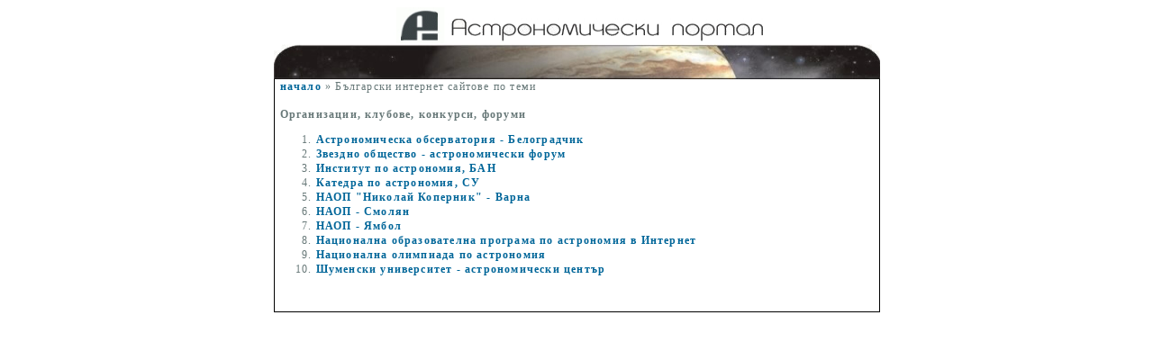

--- FILE ---
content_type: text/html
request_url: http://astro.314c.com/orgs.html
body_size: 5318
content:
<!DOCTYPE HTML PUBLIC "-//W3C//DTD HTML 4.01 Transitional//EN"
"http://www.w3.org/TR/html4/loose.dtd">
<html>

<head>
<link href="astro.css" rel="stylesheet" type="text/css">
<meta http-equiv="Content-Type" content="text/html; charset=windows-1251">
<meta HTTP-EQUIV="keywords" CONTENT=astro,astronomer,астрономия,космос,вселена,космонавт,слънце,земя,елемент,небе,звезда,карта,планета,меркурий,венера,марс,юпитер,сатурн,уран,нептун,плутон,комета,астероид,болид,затъмнение,astronomy,venus,mars,uranus,neptune,mercury,sun,aliens,измънземни,големия взриз,голям взрив,гравитация,magnetism,lightening,thunder,слънчеви петна,сияние,южно,черна дупка,луна,астрономия,тъмна материя,зелен лъч,теория на относителността,stephen hawking,съзвездия,cd-rom,shockwave,галактики,млечен път,звезди,НЛО,разширяващата се вселена,Хокинг,Стивън,космонавт, астронавт, бастрономия, вастрономия, гастрономия, дастрономия, еастрономия, жастрономия, застрономия, иастрономия, йастрономия, кастрономия, ластрономия, мастрономия, настрономия, оастрономия, пастрономия, растрономия, састрономия, тастрономия, уастрономия, фастрономия, хастрономия, цастрономия, частрономия, шастрономия, щастрономия, ъастрономия, ьастрономия, юастрономия, яастрономия, астрономия>
<meta name="description" content="Портал за любителска астрономия">
<meta name="robots" content="index,follow">
<meta name="page-topic" content="Новини, явления, търсачка, директории, астрономически сайтове, астрономически справочници, забавна астрономия, астрономия за начинаещи, астрономически портал">
<title>Астрономия - българският любителски портал - астрономическа търсачка, астрономически сайтове, подредени в директории, новини, явления, събития, любителска астрономия, астрономия, астрофизика, астрономически организации, клубове, справочници, справочник, речник, планети, комети, планета, комета, астероид, астероиди, метеори, метеор, персеид, звезди, звезда, съзвездия, съзвездие, зведни купове, купове, кълбовидни, разсеяни, мъглявина, мъглявини, черни дупки, изпарение, хокинг, стивън, тодоров, петър, астрономия, теория на размерностите, проекти, пътеводител, галактически, стопаджия, галактика, ресторант, вселена</title>
</head>
<body>
 <table width="673" border="0" align="center" cellpadding="0" cellspacing="0">
  <tr> 
   <td height="80" colspan="3"><a href="/index.php"><img src="chapeau.jpg" width="673" height="80" border="0"></a></td>
   </tr>
  <tr>
    <td width="7" height="20" class="leftborder">&nbsp;</td>
    <td width="658" valign="top"><a href="index.php">начало</a> <span class="normal">»</span> <span class="normal">Български
        интернет сайтове по теми</span></td>
    <td width="8" height="20" class="rightborder">&nbsp;</td>
  </tr>
  <tr>
    <td height="13" class="lefdownborder">&nbsp;</td>
    <td class="downborder"><div align="center">
      <div align="left">
        <p class="normal"><strong>Организации,
          клубове, конкурси, форуми</strong></p>
        <ol>
          <li class="normal"><a href="http://libra.astro.bas.bg/%7Eaobel/">Астрономическа обсерватория - Белоградчик</a></li>
          <li class="normal"><a href="http://forum.starrydreams.com">Звездно общество - астрономически форум</a></li>
          <li class="normal"><a href="http://www.astro.bas.bg/">Институт по астрономия, БАН </a></li>
          <li class="normal"><a href="http://www.phys.uni-sofia.bg/bul/departments/astronomy/">Катедра по астрономия, СУ</a></li>
          <li class="normal"><a href="http://astro-varna.com/">НАОП &quot;Николай Коперник&quot; - Варна</a></li>
          <li class="normal"><a href="http://planetarium-sm.org/">НАОП - Смолян</a></li>
          <li class="normal"><a href="http://naop-yambol.hit.bg/">НАОП - Ямбол</a></li>
          <li class="normal"><a href="http://www.geocities.com/astronomiabg/">Национална образователна програма по астрономия
            в Интернет</a></li>
          <li class="normal"><a href="http://astro-olymp.org/">Национална олимпиада по астрономия</a></li>
          <li class="normal"><a href="http://astro.shu-bg.net/index.htm">Шуменски университет - астрономически център</a></li>

</ol>		  
        <p>&nbsp; </p>
      </div>
    </div></td>
    <td height="13" class="rightdownborder">&nbsp;</td>
  </tr>
</table>
  

<!-- Web Counter code start -->
<font size=1><script type="text/javascript" language="javascript"><!--
_d=document; _n=navigator; _t=new Date(); function t() { _d.write(
"<img src=\"http://counter.search.bg/cgi-bin/c?_id=astrport&_z=0&_r="+
_r+"&_c="+_c+"&_j="+_j+"&_t="+(_t.getTimezoneOffset())+"&_k="+_k+
"&_l="+escape(_d.referrer)+"\" width=70 height=15 "+
"border=0>");} _c="0"; _r="0"; _j="U"; _k="U"; _d.cookie="_c=y";
_d.cookie.length>0?_k="Y":_k="N";//--></script>
<script type="text/javascript" language="javascript1.2"><!--
_b=screen; _r=_b.width; _n.appName!="Netscape"?_c=_b.colorDepth : _c=_b.pixelDepth;
_n.javaEnabled()?_j="Y":_j="N";//--></script>
<a href="http://counter.search.bg/cgi-bin/s?_id=astrport"
target="_top"><script type="text/javascript" language="javascript"><!--
t(); //--></script><noscript><img width=70 height=15 border=0 alt=""
src="http://counter.search.bg/cgi-bin/c?_id=astrport&_z=0"></noscript></a></font>

<!-- Web Counter code end -->
</body>
</html>



--- FILE ---
content_type: text/css
request_url: http://astro.314c.com/astro.css
body_size: 5060
content:
.maintable {	margin: 0px;	padding: 0px;}.allborder {	border: 1px solid #CCCCCC;}.leftborder {	border-top-width: 1px;	border-right-width: 1px;	border-bottom-width: 1px;	border-left-width: 1px;	border-left-style: solid;	border-top-color: #000000;	border-right-color: #000000;	border-bottom-color: #000000;	border-left-color: #000000;}.rightborder {	border-top-width: 1px;	border-right-width: 1px;	border-bottom-width: 1px;	border-left-width: 1px;	border-top-color: #000000;	border-right-color: #000000;	border-bottom-color: #000000;	border-left-color: #000000;	border-right-style: solid;}.downborder {	border-top-width: 1px;	border-right-width: 1px;	border-bottom-width: 1px;	border-left-width: 1px;	border-top-color: #000000;	border-right-color: #000000;	border-bottom-color: #000000;	border-left-color: #000000;	border-bottom-style: solid;}.lefdownborder {	border-top-width: 1px;	border-right-width: 1px;	border-bottom-width: 1px;	border-left-width: 1px;	border-top-color: #000000;	border-right-color: #000000;	border-bottom-color: #000000;	border-left-color: #000000;	border-bottom-style: solid;	border-left-style: solid;}.rightdownborder {	border-top-width: 1px;	border-right-width: 1px;	border-bottom-width: 1px;	border-left-width: 1px;	border-top-color: #000000;	border-right-color: #000000;	border-bottom-color: #000000;	border-left-color: #000000;	border-bottom-style: solid;	border-right-style: solid;	}.zaglavie {	font-family: Verdana, Tahoma, "Lucida Sans Unicode";	font-size: 14px;	color: #667777;	font-style: normal;	font-weight: lighter;	display:block;	width:100%;	background-color:#EBEBEB;}a.capital:link {	font-family: Verdana, Tahoma, "Lucida Sans Unicode";	font-size: 14px;	font-weight: bold;	color: #006699;	text-decoration: none;}a.capital:hover {	font-family: Verdana, Tahoma, "Lucida Sans Unicode";	font-size: 14px;	font-weight: bold;	color: #006699;	text-decoration: underline;}a.capital:active {	font-family: Verdana, Tahoma, "Lucida Sans Unicode";	font-size: 14px;	font-weight: bold;	color: #006699;	text-decoration: none;}a.capital:visited {	font-family: Verdana, Tahoma, "Lucida Sans Unicode";	font-size: 14px;	font-weight: lighter;	color: #0099CC;	text-decoration: none;}.normal {	font-family: Verdana, Tahoma, "Lucida Sans Unicode";	font-size: 12px;	color: #667777;	font-style: normal;	font-weight: lighter;	letter-spacing: 0.1em;}
a.littlelink:link {	font-family: Verdana, Tahoma, "Lucida Sans Unicode";	font-size: 10px;	font-weight: bold;	color: #006699;	text-decoration: none;	line-height: 16px;}a.littlelink:hover {	font-family: Verdana, Tahoma, "Lucida Sans Unicode";	font-size: 10px;	font-weight: bold;	color: #006699;	text-decoration: underline;}a.littlelink:active {	font-family: Verdana, Tahoma, "Lucida Sans Unicode";	font-size: 10px;	font-weight: bold;	color: #006699;	text-decoration: none;}a.littlelink:visited {	font-family: Verdana, Tahoma, "Lucida Sans Unicode";	font-size: 10px;	font-weight: lighter;	color: #0099CC;	text-decoration: none;}a:link {	font-family: Verdana, Tahoma, "Lucida Sans Unicode";	font-size: 12px;	font-weight: bold;	color: #006699;	text-decoration: none;	line-height: 16px;}a:hover {	font-family: Verdana, Tahoma, "Lucida Sans Unicode";	font-size: 12px;	font-weight: bold;	color: #006699;	text-decoration: underline;}a:active {	font-family: Verdana, Tahoma, "Lucida Sans Unicode";	font-size: 12px;	font-weight: bold;	color: #006699;	text-decoration: none;}a:visited {	font-family: Verdana, Tahoma, "Lucida Sans Unicode";	font-size: 12px;	font-weight: lighter;	color: #0099CC;	text-decoration: none;}.tinyrightborder {	border-top-width: 1px;	border-right-width: 1px;	border-bottom-width: 1px;	border-left-width: 1px;	border-top-color: #CCCCCC;	border-right-color: #CCCCCC;	border-bottom-color: #CCCCCC;	border-left-color: #CCCCCC;	border-right-style: solid;}.tinydownborder {	border-top-width: 1px;	border-right-width: 1px;	border-bottom-width: 1px;	border-left-width: 1px;	border-top-color: #CCCCCC;	border-right-color: #CCCCCC;	border-bottom-color: #CCCCCC;	border-left-color: #CCCCCC;	border-bottom-style: solid;	font-family: Verdana, Tahoma, "Lucida Sans Unicode";	font-size: 12px;	color: #677777;	text-align: center;}.tinydownborderCopy {	border-top-width: 1px;	border-right-width: 1px;	border-bottom-width: 1px;	border-left-width: 1px;	border-top-color: #CCCCCC;	border-right-color: #CCCCCC;	border-bottom-color: #CCCCCC;	border-left-color: #CCCCCC;	border-bottom-style: solid;	font-family: Verdana, Tahoma, "Lucida Sans Unicode";	font-size: 12px;	color: #333333;	text-align: left;	border-right-style: solid;}.soustitre {	font-family: Verdana, Tahoma, "Lucida Sans Unicode";	font-size: 10px;	color: #667777;	font-style: normal;	font-weight: lighter;	letter-spacing: 0.1em;}table {	font-family: Verdana, Tahoma, "Lucida Sans Unicode";	font-size: 12px;	color: #667777;	font-style: normal;	font-weight: lighter;	letter-spacing: 0.1em;}.boldd {	font-family: Verdana, Tahoma, "Lucida Sans Unicode";	font-size: 12px;	color: #667777;	font-style: normal;	font-weight: bold;	letter-spacing: 0.1em;}